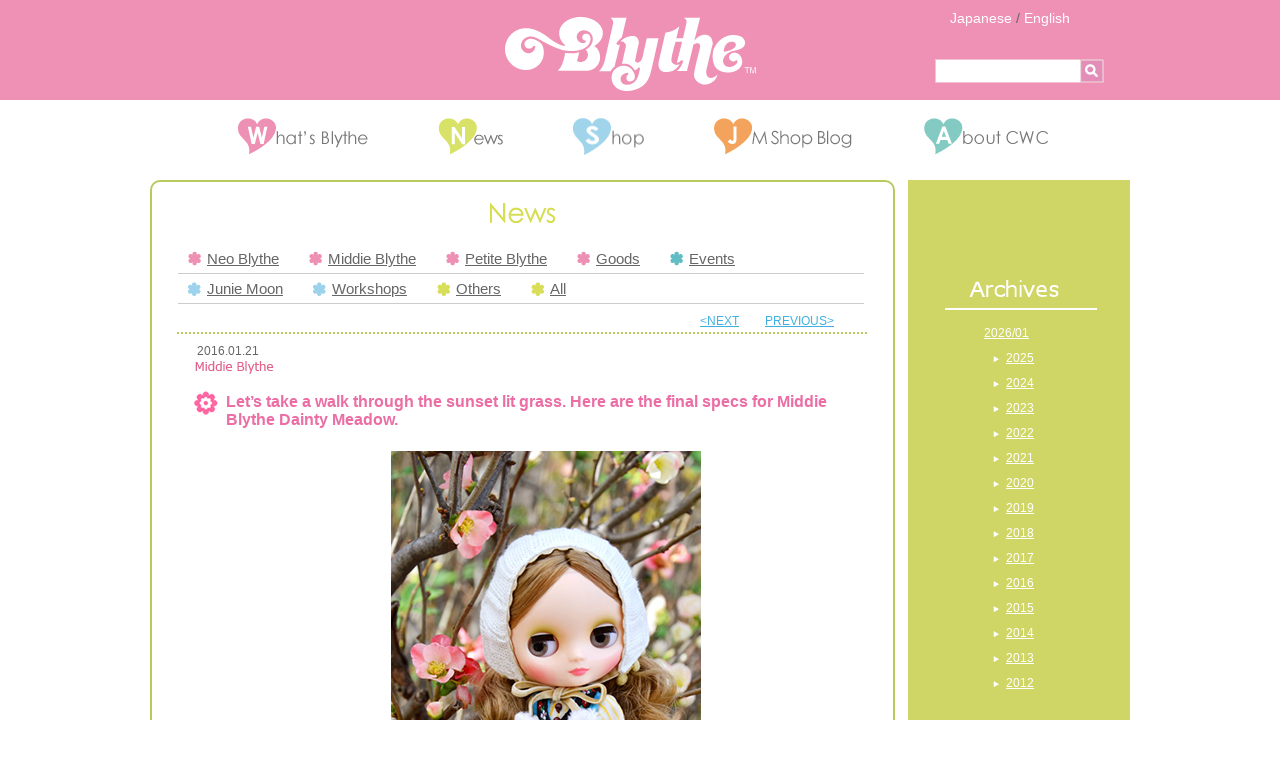

--- FILE ---
content_type: text/html; charset=UTF-8
request_url: https://www.blythedoll.com/en/news/20160121_daintymeadow/
body_size: 59362
content:
<!DOCTYPE html PUBLIC "-//W3C//DTD XHTML 1.0 Transitional//EN" "http://www.w3.org/TR/xhtml1/DTD/xhtml1-transitional.dtd">
<html xmlns="http://www.w3.org/1999/xhtml">
<head>
<meta http-equiv="Content-Type" content="text/html; charset=UTF-8" />
<meta name="viewport" content="width=device-width, initial-scale=1.0" />
<title>ブライス公式サイト | blythedoll.com</title>
<link rel="shortcut icon" href="https://www.blythedoll.com/wp-content/themes/blythe/favicon.ico" type="image/vnd.microsoft.icon" />
<link rel="icon" href="https://www.blythedoll.com/wp-content/themes/blythe/favicon.ico" type="image/vnd.microsoft.icon" />
<script type="text/javascript" src="https://www.blythedoll.com/wp-content/themes/blythe/js/jquery-1.7.2.min.js"></script>
<script type="text/javascript" src="https://www.blythedoll.com/wp-content/themes/blythe/js/common.js"></script>
<meta name='robots' content='max-image-preview:large' />
<script type="text/javascript">
window._wpemojiSettings = {"baseUrl":"https:\/\/s.w.org\/images\/core\/emoji\/14.0.0\/72x72\/","ext":".png","svgUrl":"https:\/\/s.w.org\/images\/core\/emoji\/14.0.0\/svg\/","svgExt":".svg","source":{"concatemoji":"https:\/\/www.blythedoll.com\/MSblythemaster\/wp-includes\/js\/wp-emoji-release.min.js?ver=6.3.2"}};
/*! This file is auto-generated */
!function(i,n){var o,s,e;function c(e){try{var t={supportTests:e,timestamp:(new Date).valueOf()};sessionStorage.setItem(o,JSON.stringify(t))}catch(e){}}function p(e,t,n){e.clearRect(0,0,e.canvas.width,e.canvas.height),e.fillText(t,0,0);var t=new Uint32Array(e.getImageData(0,0,e.canvas.width,e.canvas.height).data),r=(e.clearRect(0,0,e.canvas.width,e.canvas.height),e.fillText(n,0,0),new Uint32Array(e.getImageData(0,0,e.canvas.width,e.canvas.height).data));return t.every(function(e,t){return e===r[t]})}function u(e,t,n){switch(t){case"flag":return n(e,"\ud83c\udff3\ufe0f\u200d\u26a7\ufe0f","\ud83c\udff3\ufe0f\u200b\u26a7\ufe0f")?!1:!n(e,"\ud83c\uddfa\ud83c\uddf3","\ud83c\uddfa\u200b\ud83c\uddf3")&&!n(e,"\ud83c\udff4\udb40\udc67\udb40\udc62\udb40\udc65\udb40\udc6e\udb40\udc67\udb40\udc7f","\ud83c\udff4\u200b\udb40\udc67\u200b\udb40\udc62\u200b\udb40\udc65\u200b\udb40\udc6e\u200b\udb40\udc67\u200b\udb40\udc7f");case"emoji":return!n(e,"\ud83e\udef1\ud83c\udffb\u200d\ud83e\udef2\ud83c\udfff","\ud83e\udef1\ud83c\udffb\u200b\ud83e\udef2\ud83c\udfff")}return!1}function f(e,t,n){var r="undefined"!=typeof WorkerGlobalScope&&self instanceof WorkerGlobalScope?new OffscreenCanvas(300,150):i.createElement("canvas"),a=r.getContext("2d",{willReadFrequently:!0}),o=(a.textBaseline="top",a.font="600 32px Arial",{});return e.forEach(function(e){o[e]=t(a,e,n)}),o}function t(e){var t=i.createElement("script");t.src=e,t.defer=!0,i.head.appendChild(t)}"undefined"!=typeof Promise&&(o="wpEmojiSettingsSupports",s=["flag","emoji"],n.supports={everything:!0,everythingExceptFlag:!0},e=new Promise(function(e){i.addEventListener("DOMContentLoaded",e,{once:!0})}),new Promise(function(t){var n=function(){try{var e=JSON.parse(sessionStorage.getItem(o));if("object"==typeof e&&"number"==typeof e.timestamp&&(new Date).valueOf()<e.timestamp+604800&&"object"==typeof e.supportTests)return e.supportTests}catch(e){}return null}();if(!n){if("undefined"!=typeof Worker&&"undefined"!=typeof OffscreenCanvas&&"undefined"!=typeof URL&&URL.createObjectURL&&"undefined"!=typeof Blob)try{var e="postMessage("+f.toString()+"("+[JSON.stringify(s),u.toString(),p.toString()].join(",")+"));",r=new Blob([e],{type:"text/javascript"}),a=new Worker(URL.createObjectURL(r),{name:"wpTestEmojiSupports"});return void(a.onmessage=function(e){c(n=e.data),a.terminate(),t(n)})}catch(e){}c(n=f(s,u,p))}t(n)}).then(function(e){for(var t in e)n.supports[t]=e[t],n.supports.everything=n.supports.everything&&n.supports[t],"flag"!==t&&(n.supports.everythingExceptFlag=n.supports.everythingExceptFlag&&n.supports[t]);n.supports.everythingExceptFlag=n.supports.everythingExceptFlag&&!n.supports.flag,n.DOMReady=!1,n.readyCallback=function(){n.DOMReady=!0}}).then(function(){return e}).then(function(){var e;n.supports.everything||(n.readyCallback(),(e=n.source||{}).concatemoji?t(e.concatemoji):e.wpemoji&&e.twemoji&&(t(e.twemoji),t(e.wpemoji)))}))}((window,document),window._wpemojiSettings);
</script>
<style type="text/css">
img.wp-smiley,
img.emoji {
	display: inline !important;
	border: none !important;
	box-shadow: none !important;
	height: 1em !important;
	width: 1em !important;
	margin: 0 0.07em !important;
	vertical-align: -0.1em !important;
	background: none !important;
	padding: 0 !important;
}
</style>
	<link rel='stylesheet' id='wp-block-library-css' href='https://www.blythedoll.com/MSblythemaster/wp-includes/css/dist/block-library/style.min.css?ver=6.3.2' type='text/css' media='all' />
<style id='classic-theme-styles-inline-css' type='text/css'>
/*! This file is auto-generated */
.wp-block-button__link{color:#fff;background-color:#32373c;border-radius:9999px;box-shadow:none;text-decoration:none;padding:calc(.667em + 2px) calc(1.333em + 2px);font-size:1.125em}.wp-block-file__button{background:#32373c;color:#fff;text-decoration:none}
</style>
<style id='global-styles-inline-css' type='text/css'>
body{--wp--preset--color--black: #000000;--wp--preset--color--cyan-bluish-gray: #abb8c3;--wp--preset--color--white: #ffffff;--wp--preset--color--pale-pink: #f78da7;--wp--preset--color--vivid-red: #cf2e2e;--wp--preset--color--luminous-vivid-orange: #ff6900;--wp--preset--color--luminous-vivid-amber: #fcb900;--wp--preset--color--light-green-cyan: #7bdcb5;--wp--preset--color--vivid-green-cyan: #00d084;--wp--preset--color--pale-cyan-blue: #8ed1fc;--wp--preset--color--vivid-cyan-blue: #0693e3;--wp--preset--color--vivid-purple: #9b51e0;--wp--preset--gradient--vivid-cyan-blue-to-vivid-purple: linear-gradient(135deg,rgba(6,147,227,1) 0%,rgb(155,81,224) 100%);--wp--preset--gradient--light-green-cyan-to-vivid-green-cyan: linear-gradient(135deg,rgb(122,220,180) 0%,rgb(0,208,130) 100%);--wp--preset--gradient--luminous-vivid-amber-to-luminous-vivid-orange: linear-gradient(135deg,rgba(252,185,0,1) 0%,rgba(255,105,0,1) 100%);--wp--preset--gradient--luminous-vivid-orange-to-vivid-red: linear-gradient(135deg,rgba(255,105,0,1) 0%,rgb(207,46,46) 100%);--wp--preset--gradient--very-light-gray-to-cyan-bluish-gray: linear-gradient(135deg,rgb(238,238,238) 0%,rgb(169,184,195) 100%);--wp--preset--gradient--cool-to-warm-spectrum: linear-gradient(135deg,rgb(74,234,220) 0%,rgb(151,120,209) 20%,rgb(207,42,186) 40%,rgb(238,44,130) 60%,rgb(251,105,98) 80%,rgb(254,248,76) 100%);--wp--preset--gradient--blush-light-purple: linear-gradient(135deg,rgb(255,206,236) 0%,rgb(152,150,240) 100%);--wp--preset--gradient--blush-bordeaux: linear-gradient(135deg,rgb(254,205,165) 0%,rgb(254,45,45) 50%,rgb(107,0,62) 100%);--wp--preset--gradient--luminous-dusk: linear-gradient(135deg,rgb(255,203,112) 0%,rgb(199,81,192) 50%,rgb(65,88,208) 100%);--wp--preset--gradient--pale-ocean: linear-gradient(135deg,rgb(255,245,203) 0%,rgb(182,227,212) 50%,rgb(51,167,181) 100%);--wp--preset--gradient--electric-grass: linear-gradient(135deg,rgb(202,248,128) 0%,rgb(113,206,126) 100%);--wp--preset--gradient--midnight: linear-gradient(135deg,rgb(2,3,129) 0%,rgb(40,116,252) 100%);--wp--preset--font-size--small: 13px;--wp--preset--font-size--medium: 20px;--wp--preset--font-size--large: 36px;--wp--preset--font-size--x-large: 42px;--wp--preset--spacing--20: 0.44rem;--wp--preset--spacing--30: 0.67rem;--wp--preset--spacing--40: 1rem;--wp--preset--spacing--50: 1.5rem;--wp--preset--spacing--60: 2.25rem;--wp--preset--spacing--70: 3.38rem;--wp--preset--spacing--80: 5.06rem;--wp--preset--shadow--natural: 6px 6px 9px rgba(0, 0, 0, 0.2);--wp--preset--shadow--deep: 12px 12px 50px rgba(0, 0, 0, 0.4);--wp--preset--shadow--sharp: 6px 6px 0px rgba(0, 0, 0, 0.2);--wp--preset--shadow--outlined: 6px 6px 0px -3px rgba(255, 255, 255, 1), 6px 6px rgba(0, 0, 0, 1);--wp--preset--shadow--crisp: 6px 6px 0px rgba(0, 0, 0, 1);}:where(.is-layout-flex){gap: 0.5em;}:where(.is-layout-grid){gap: 0.5em;}body .is-layout-flow > .alignleft{float: left;margin-inline-start: 0;margin-inline-end: 2em;}body .is-layout-flow > .alignright{float: right;margin-inline-start: 2em;margin-inline-end: 0;}body .is-layout-flow > .aligncenter{margin-left: auto !important;margin-right: auto !important;}body .is-layout-constrained > .alignleft{float: left;margin-inline-start: 0;margin-inline-end: 2em;}body .is-layout-constrained > .alignright{float: right;margin-inline-start: 2em;margin-inline-end: 0;}body .is-layout-constrained > .aligncenter{margin-left: auto !important;margin-right: auto !important;}body .is-layout-constrained > :where(:not(.alignleft):not(.alignright):not(.alignfull)){max-width: var(--wp--style--global--content-size);margin-left: auto !important;margin-right: auto !important;}body .is-layout-constrained > .alignwide{max-width: var(--wp--style--global--wide-size);}body .is-layout-flex{display: flex;}body .is-layout-flex{flex-wrap: wrap;align-items: center;}body .is-layout-flex > *{margin: 0;}body .is-layout-grid{display: grid;}body .is-layout-grid > *{margin: 0;}:where(.wp-block-columns.is-layout-flex){gap: 2em;}:where(.wp-block-columns.is-layout-grid){gap: 2em;}:where(.wp-block-post-template.is-layout-flex){gap: 1.25em;}:where(.wp-block-post-template.is-layout-grid){gap: 1.25em;}.has-black-color{color: var(--wp--preset--color--black) !important;}.has-cyan-bluish-gray-color{color: var(--wp--preset--color--cyan-bluish-gray) !important;}.has-white-color{color: var(--wp--preset--color--white) !important;}.has-pale-pink-color{color: var(--wp--preset--color--pale-pink) !important;}.has-vivid-red-color{color: var(--wp--preset--color--vivid-red) !important;}.has-luminous-vivid-orange-color{color: var(--wp--preset--color--luminous-vivid-orange) !important;}.has-luminous-vivid-amber-color{color: var(--wp--preset--color--luminous-vivid-amber) !important;}.has-light-green-cyan-color{color: var(--wp--preset--color--light-green-cyan) !important;}.has-vivid-green-cyan-color{color: var(--wp--preset--color--vivid-green-cyan) !important;}.has-pale-cyan-blue-color{color: var(--wp--preset--color--pale-cyan-blue) !important;}.has-vivid-cyan-blue-color{color: var(--wp--preset--color--vivid-cyan-blue) !important;}.has-vivid-purple-color{color: var(--wp--preset--color--vivid-purple) !important;}.has-black-background-color{background-color: var(--wp--preset--color--black) !important;}.has-cyan-bluish-gray-background-color{background-color: var(--wp--preset--color--cyan-bluish-gray) !important;}.has-white-background-color{background-color: var(--wp--preset--color--white) !important;}.has-pale-pink-background-color{background-color: var(--wp--preset--color--pale-pink) !important;}.has-vivid-red-background-color{background-color: var(--wp--preset--color--vivid-red) !important;}.has-luminous-vivid-orange-background-color{background-color: var(--wp--preset--color--luminous-vivid-orange) !important;}.has-luminous-vivid-amber-background-color{background-color: var(--wp--preset--color--luminous-vivid-amber) !important;}.has-light-green-cyan-background-color{background-color: var(--wp--preset--color--light-green-cyan) !important;}.has-vivid-green-cyan-background-color{background-color: var(--wp--preset--color--vivid-green-cyan) !important;}.has-pale-cyan-blue-background-color{background-color: var(--wp--preset--color--pale-cyan-blue) !important;}.has-vivid-cyan-blue-background-color{background-color: var(--wp--preset--color--vivid-cyan-blue) !important;}.has-vivid-purple-background-color{background-color: var(--wp--preset--color--vivid-purple) !important;}.has-black-border-color{border-color: var(--wp--preset--color--black) !important;}.has-cyan-bluish-gray-border-color{border-color: var(--wp--preset--color--cyan-bluish-gray) !important;}.has-white-border-color{border-color: var(--wp--preset--color--white) !important;}.has-pale-pink-border-color{border-color: var(--wp--preset--color--pale-pink) !important;}.has-vivid-red-border-color{border-color: var(--wp--preset--color--vivid-red) !important;}.has-luminous-vivid-orange-border-color{border-color: var(--wp--preset--color--luminous-vivid-orange) !important;}.has-luminous-vivid-amber-border-color{border-color: var(--wp--preset--color--luminous-vivid-amber) !important;}.has-light-green-cyan-border-color{border-color: var(--wp--preset--color--light-green-cyan) !important;}.has-vivid-green-cyan-border-color{border-color: var(--wp--preset--color--vivid-green-cyan) !important;}.has-pale-cyan-blue-border-color{border-color: var(--wp--preset--color--pale-cyan-blue) !important;}.has-vivid-cyan-blue-border-color{border-color: var(--wp--preset--color--vivid-cyan-blue) !important;}.has-vivid-purple-border-color{border-color: var(--wp--preset--color--vivid-purple) !important;}.has-vivid-cyan-blue-to-vivid-purple-gradient-background{background: var(--wp--preset--gradient--vivid-cyan-blue-to-vivid-purple) !important;}.has-light-green-cyan-to-vivid-green-cyan-gradient-background{background: var(--wp--preset--gradient--light-green-cyan-to-vivid-green-cyan) !important;}.has-luminous-vivid-amber-to-luminous-vivid-orange-gradient-background{background: var(--wp--preset--gradient--luminous-vivid-amber-to-luminous-vivid-orange) !important;}.has-luminous-vivid-orange-to-vivid-red-gradient-background{background: var(--wp--preset--gradient--luminous-vivid-orange-to-vivid-red) !important;}.has-very-light-gray-to-cyan-bluish-gray-gradient-background{background: var(--wp--preset--gradient--very-light-gray-to-cyan-bluish-gray) !important;}.has-cool-to-warm-spectrum-gradient-background{background: var(--wp--preset--gradient--cool-to-warm-spectrum) !important;}.has-blush-light-purple-gradient-background{background: var(--wp--preset--gradient--blush-light-purple) !important;}.has-blush-bordeaux-gradient-background{background: var(--wp--preset--gradient--blush-bordeaux) !important;}.has-luminous-dusk-gradient-background{background: var(--wp--preset--gradient--luminous-dusk) !important;}.has-pale-ocean-gradient-background{background: var(--wp--preset--gradient--pale-ocean) !important;}.has-electric-grass-gradient-background{background: var(--wp--preset--gradient--electric-grass) !important;}.has-midnight-gradient-background{background: var(--wp--preset--gradient--midnight) !important;}.has-small-font-size{font-size: var(--wp--preset--font-size--small) !important;}.has-medium-font-size{font-size: var(--wp--preset--font-size--medium) !important;}.has-large-font-size{font-size: var(--wp--preset--font-size--large) !important;}.has-x-large-font-size{font-size: var(--wp--preset--font-size--x-large) !important;}
.wp-block-navigation a:where(:not(.wp-element-button)){color: inherit;}
:where(.wp-block-post-template.is-layout-flex){gap: 1.25em;}:where(.wp-block-post-template.is-layout-grid){gap: 1.25em;}
:where(.wp-block-columns.is-layout-flex){gap: 2em;}:where(.wp-block-columns.is-layout-grid){gap: 2em;}
.wp-block-pullquote{font-size: 1.5em;line-height: 1.6;}
</style>
<link rel='stylesheet' id='main-style-css' href='https://www.blythedoll.com/wp-content/themes/blythe/style.css?ver=1.1' type='text/css' media='all' />
<link rel='stylesheet' id='sp-style-css' href='https://www.blythedoll.com/wp-content/themes/blythe/sp.css?ver=1.1' type='text/css' media='all' />
<link rel="https://api.w.org/" href="https://www.blythedoll.com/en/wp-json/" /><link rel="alternate" type="application/json" href="https://www.blythedoll.com/en/wp-json/wp/v2/posts/10563" /><link rel="canonical" href="https://www.blythedoll.com/en/news/20160121_daintymeadow/" />
<link rel="alternate" type="application/json+oembed" href="https://www.blythedoll.com/en/wp-json/oembed/1.0/embed?url=https%3A%2F%2Fwww.blythedoll.com%2Fen%2Fnews%2F20160121_daintymeadow%2F" />
<link rel="alternate" type="text/xml+oembed" href="https://www.blythedoll.com/en/wp-json/oembed/1.0/embed?url=https%3A%2F%2Fwww.blythedoll.com%2Fen%2Fnews%2F20160121_daintymeadow%2F&#038;format=xml" />
<style>
.qtranxs_flag_ja {background-image: url(https://www.blythedoll.com/wp-content/plugins/qtranslate-xt-3.15.2/flags/jp.png); background-repeat: no-repeat;}
.qtranxs_flag_en {background-image: url(https://www.blythedoll.com/wp-content/plugins/qtranslate-xt-3.15.2/flags/gb.png); background-repeat: no-repeat;}
</style>
<link hreflang="ja" href="https://www.blythedoll.com/ja/news/20160121_daintymeadow/" rel="alternate" />
<link hreflang="en" href="https://www.blythedoll.com/en/news/20160121_daintymeadow/" rel="alternate" />
<link hreflang="x-default" href="https://www.blythedoll.com/news/20160121_daintymeadow/" rel="alternate" />
<meta name="generator" content="qTranslate-XT 3.15.2" />

<script type="text/javascript">

  var _gaq = _gaq || [];
  _gaq.push(['_setAccount', 'UA-10392804-8']);
  _gaq.push(['_trackPageview']);

  (function() {
    var ga = document.createElement('script'); ga.type = 'text/javascript'; ga.async = true;
    ga.src = ('https:' == document.location.protocol ? 'https://ssl' : 'http://www') + '.google-analytics.com/ga.js';
    var s = document.getElementsByTagName('script')[0]; s.parentNode.insertBefore(ga, s);
  })();

</script>

</head>
<body class="post-template-default single single-post postid-10563 single-format-standard">
	<div id="page">
		<input type="checkbox" id="menu-btn-check" class="hide">
		<div id="header">
			<div class="header_top_wrapper">
				<div class="header_top">
					<h1><a href="https://www.blythedoll.com/en/" class="title">Blythe</a></h1>
					<div class="lang_switch pc_only">
						<a href="https://www.blythedoll.com/ja/news/20160121_daintymeadow/">Japanese</a> / <a href="https://www.blythedoll.com/en/news/20160121_daintymeadow/">English</a>
					</div>
					<div class="lang_switch sp_only">
													<a href="https://www.blythedoll.com/ja/news/20160121_daintymeadow/">Japanese</a>
											</div>
					<input type="checkbox" id="search_button_check" class="hide">
					<label for="search_button_check" class="search_button sp_only"></label>
					<form class="searchbox" method="get" action="https://www.blythedoll.com/en/">
						<label for="search_button_check" class="close_button sp_only"><span></span></label>
						<input type="text" value="" name="s"/>
						<button type="submit">&nbsp;</button>
					</form>
					<div class="hamburger-menu sp_only">
						<label for="menu-btn-check" class="menu-btn"><span></span></label>
					</div>
				</div>
			</div>
			<ul class="nav">
				<li class="menu1">
					<a href="https://www.blythedoll.com/en/whats/"><img src="https://www.blythedoll.com/wp-content/themes/blythe/images/common/menu1.gif" width="130" height="37" alt="What's Blythe" class="hover_img"/></a>
					<a class="sp_only mainmenu" href="#">What's Blythe</a>
					<div class="submenu">
						<div class="submenu_top"></div>
						<ul class="submenu_middle pc_only">
							<li><a href="https://www.blythedoll.com/en/whats/#whats">What's Blythe</a></li>
							<li><a href="https://www.blythedoll.com/en/whats/#history">History</a></li>
							<li><a href="https://www.blythedoll.com/en/whats/#junko">Junko Wong</a></li>
							<li><a href="https://www.blythedoll.com/en/whats/#license">Licensing</a></li>
						</ul>
						<ul class="submenu_middle sp_only">
							<li><a href="https://www.blythedoll.com/en/whats/">What's Blythe</a></li>
							<li><a href="https://www.blythedoll.com/en/whats/#whats_sp">What's Blythe</a></li>
							<li><a href="https://www.blythedoll.com/en/whats/#history_sp">History</a></li>
							<li><a href="https://www.blythedoll.com/en/whats/#junko_sp">Junko Wong</a></li>
							<li><a href="https://www.blythedoll.com/en/whats/#license_sp">Licensing</a></li>
						</ul>
						<div class="submenu_bottom"></div>
					</div>
				</li>
				<li class="menu2">
					<a href="https://www.blythedoll.com/en/news/"><img src="https://www.blythedoll.com/wp-content/themes/blythe/images/common/menu2.gif" width="65" height="37" alt="News" class="hover_img"/></a>
					<a class="sp_only mainmenu" href="#">News</a>
					<div class="submenu">
						<div class="submenu_top"></div>
						<ul class="submenu_middle">
							<li class="sp_only"><a href="https://www.blythedoll.com/en/news/">News</a></li>
							<li><a href="https://www.blythedoll.com/en/news/?cat=neo">Neo Blythe</a></li>
							<li><a href="https://www.blythedoll.com/en/news/?cat=middie">Middie Blythe</a></li>
							<li><a href="https://www.blythedoll.com/en/news/?cat=petite">Petite Blythe</a></li>
							<li><a href="https://www.blythedoll.com/en/news/?cat=goods">Goods</a></li>
							<li><a href="https://www.blythedoll.com/en/news/?cat=event">Events</a></li>
							<li><a href="https://www.blythedoll.com/en/news/?cat=shop_event">Junie Moon</a></li>
							<li><a href="https://www.blythedoll.com/en/news/?cat=workshop">Workshops</a></li>
							<li><a href="https://www.blythedoll.com/en/news/?cat=others">Others</a></li>
							<li><a href="https://www.blythedoll.com/en/news/">All</a></li>
						</ul>
						<div class="submenu_bottom"></div>
					</div>
				</li>
				<li class="menu3">
					<a href="https://www.blythedoll.com/en/shop/"><img src="https://www.blythedoll.com/wp-content/themes/blythe/images/common/menu3.gif" width="71" height="37" alt="Shop" class="hover_img"/></a>
					<a class="sp_only mainmenu" href="#">Shop</a>
					<div class="submenu">
						<div class="submenu_top"></div>
						<ul class="submenu_middle pc_only">
							<li><a href="https://www.blythedoll.com/en/shop/#cwc_group_shop">Junie Moon</a></li>
							<li><a href="https://www.blythedoll.com/en/shop/#online_shop">Junie Moon Online Shopping</a></li>
                            <li><a href="https://www.blythedoll.com/en/shop/#top_shop">Official Blythe Shops</a></li>
						</ul>
						<ul class="submenu_middle sp_only">
							<li><a href="https://www.blythedoll.com/en/shop/">Shop</a></li>
							<li><a href="https://www.blythedoll.com/en/shop/#cwc_group_shop_sp">Junie Moon</a></li>
							<li><a href="https://www.blythedoll.com/en/shop/#online_shop_sp">Junie Moon Online Shopping</a></li>
							<li><a href="https://www.blythedoll.com/en/shop/#top_shop_sp">Official Blythe Shops</a></li>
						</ul>
						<div class="submenu_bottom"></div>
					</div>
				</li>
				<li class="menu4">
					<a href="#"><img src="https://www.blythedoll.com/wp-content/themes/blythe/images/common/menu4.gif" width="140" height="37" alt="Shop" class="hover_img"/></a>
					<a class="sp_only mainmenu" href="#">JM Shop Blog</a>
					<div class="submenu">
						<div class="submenu_top"></div>
						<ul class="submenu_middle">
							<li><a href="http://www.juniemoon.jp/" target="_blank" >(日本語) 東京・代官山店(Japanese only)</a></li>
							<li><a href="http://osaka.juniemoon-shop.com" target="_blank" >(日本語) 大阪・堀江店(Japanese only)</a></li>
                            <li><a href="http://harajuku.juniemoon-shop.com" target="_blank" >(日本語) 東京・原宿店(Japanese only)</a></li>
						</ul>
						<div class="submenu_bottom"></div>
					</div>
				</li>
				<li class="menu6">
					<a href="https://www.blythedoll.com/en/cwc/"><img src="https://www.blythedoll.com/wp-content/themes/blythe/images/common/menu6.gif" width="124" height="37" alt="About CWC" class="hover_img"/></a>
					<a class="sp_only mainmenu" href="#">About CWC</a>
					<div class="submenu">
						<div class="submenu_top"></div>
						<ul class="submenu_middle pc_only">
							<li><a href="https://www.blythedoll.com/en/cwc/#brief">Company Information</a></li>
							<li><a href="https://www.blythedoll.com/en/cwc/#license">Licensing</a></li>
							<li><a href="https://www.blythedoll.com/en/cwc/#business">Wholesale</a></li>
						</ul>
						<ul class="submenu_middle sp_only">
							<li><a href="https://www.blythedoll.com/en/cwc/">About CWC</a></li>
							<li><a href="https://www.blythedoll.com/en/cwc/#brief_sp">Company Information</a></li>
							<li><a href="https://www.blythedoll.com/en/cwc/#license_sp">Licensing</a></li>
							<li><a href="https://www.blythedoll.com/en/cwc/#business_sp">Wholesale</a></li>
						</ul>
						<div class="submenu_bottom"></div>
					</div>
				</li>
			</ul>
		</div>
		<!-- /header -->
<div id="contents">
											<div id="main">
		<a name="page_top"></a>
		<div id="news">
			<div class="title"><img src="https://www.blythedoll.com/wp-content/themes/blythe/images/news/title.gif" width="65" height="20" alt=""/></div>
			<div class="news_menu">
				<input type="checkbox" id="news_menu_check" class="hide">
				<label for="news_menu_check" class="news_menu_label sp_only">News Category</label>
				<label for="news_menu_check" class="close_button sp_only"><span></span></label>
				<div class="menu">
	<ul>
		<li><a href="https://www.blythedoll.com/en/news/?cat=neo"><img class="hover_img" src="https://www.blythedoll.com/wp-content/themes/blythe/images/news/icon_menu1.gif" alt="" width="13" height="15" />Neo Blythe</a></li>
		<li><a href="https://www.blythedoll.com/en/news/?cat=middie"><img class="hover_img" src="https://www.blythedoll.com/wp-content/themes/blythe/images/news/icon_menu1.gif" alt="" width="13" height="15" />Middie Blythe</a></li>
		<li><a href="https://www.blythedoll.com/en/news/?cat=petite"><img class="hover_img" src="https://www.blythedoll.com/wp-content/themes/blythe/images/news/icon_menu1.gif" alt="" width="13" height="15" />Petite Blythe</a></li>
		<li><a href="https://www.blythedoll.com/en/news/?cat=goods"><img class="hover_img" src="https://www.blythedoll.com/wp-content/themes/blythe/images/news/icon_menu1.gif" alt="" width="13" height="15" />Goods</a></li>
		<li><a href="https://www.blythedoll.com/en/news/?cat=event"><img class="hover_img" src="https://www.blythedoll.com/wp-content/themes/blythe/images/news/icon_menu2.gif" alt="" width="13" height="15" />Events</a></li>
	</ul>
	<ul>
		<li><a href="https://www.blythedoll.com/en/news/?cat=shop_event"><img class="hover_img" src="https://www.blythedoll.com/wp-content/themes/blythe/images/news/icon_menu3.gif" alt="" width="13" height="14" />Junie Moon</a></li>
		<li><a href="https://www.blythedoll.com/en/news/?cat=workshop"><img class="hover_img" src="https://www.blythedoll.com/wp-content/themes/blythe/images/news/icon_menu3.gif" alt="" width="13" height="14" />Workshops</a></li>
		<li><a href="https://www.blythedoll.com/en/news/?cat=others"><img class="hover_img" src="https://www.blythedoll.com/wp-content/themes/blythe/images/news/icon_menu5.gif" alt="" width="13" height="14" />Others</a></li>
		<li><a href="https://www.blythedoll.com/en/news/"><img class="hover_img" src="https://www.blythedoll.com/wp-content/themes/blythe/images/news/icon_menu5.gif" alt="" width="13" height="14" />All</a></li>
	</ul>
	<br class="clear" />
</div>
			</div>
									<div class="pager">
				<span class="prev">
											<a href="https://www.blythedoll.com/en/news/20160127_jmdw_hug-able/">&lt;NEXT</a>
									</span>
				<span class="next">
											<a href="https://www.blythedoll.com/en/news/20160118_sherrybabbette/">PREVIOUS&gt;</a>
									</span>
			</div>
			<div class="news_detail">
				<div class="date">2016.01.21</div>
				<ul class="genre">
																																		<li><img src="https://www.blythedoll.com/wp-content/themes/blythe/images_en/news/genre2.gif" alt="" /></li>
																																																																																													<br class="clear" />
				</ul>
				
				<div class="detail_title">Let&#8217;s take a walk through the sunset lit grass. Here are the final specs for Middie Blythe Dainty Meadow.</div>
				<div class="contents">
																												<img width="630" height="896" src="https://www.blythedoll.com/wp-content/uploads/2016/01/20160121_daintymeadow_01.jpg" class="aligncenter" alt="" decoding="async" loading="lazy" srcset="https://www.blythedoll.com/wp-content/uploads/2016/01/20160121_daintymeadow_01.jpg 630w, https://www.blythedoll.com/wp-content/uploads/2016/01/20160121_daintymeadow_01-211x300.jpg 211w" sizes="(max-width: 630px) 100vw, 630px" />										<p><span style="color: #808000;">Orange, pink, and purple; the sun slowly dyes the sky into a beautiful gradient of warmth, making it the perfect time to walk out into the chilly air with your favorite babushka.</span><br class="" /><br class="" />Dainty Meadow loves her traditional clothes, it's rustic warmth is perfect for her.<br class="" />Her dress top is striped with a light brown color, and her grass colored skirt is sprinkled with small flowers, creating a fluffy silhouette.<br class="" />Her vest is a clean, light blue decorated by tylorean tape and a fur accent. <br class="" />The babushka is cable knit with a white yarn, with a pompom on top.<br class="" />She wears a pair of yellow socks and black flat shoes to complete the look.<br class="" />Her partner Neo Blythe Winterish Allure compliments her outfit very well, making anyone looking at them a cozy feeling!</p>
<div class=""><br class="" />Her face color is fair (natural), and her eyes are light gray.<br class="" />Her ash blonde hair is center parted, and permed wavy.<br class="" />Her make up consists of olive green eyeshadow, and pink cheeks and lips.</div>					<br class="clear" />
				</div>
				<div class="contents">
																												<img width="630" height="1514" src="https://www.blythedoll.com/wp-content/uploads/2016/01/20160121_daintymeadow_02.jpg" class="alignright" alt="" decoding="async" loading="lazy" srcset="https://www.blythedoll.com/wp-content/uploads/2016/01/20160121_daintymeadow_02.jpg 630w, https://www.blythedoll.com/wp-content/uploads/2016/01/20160121_daintymeadow_02-125x300.jpg 125w, https://www.blythedoll.com/wp-content/uploads/2016/01/20160121_daintymeadow_02-426x1024.jpg 426w" sizes="(max-width: 630px) 100vw, 630px" />										<p>Face type: Middie Blythe<br class="" />Skin type: Fair (natural)<br class="" />Make up: Eyeshadow: Olive green/ Lips and Cheeks: pink<br class="" />Eye color: Light gray<br class="" />Hair color: Ash blonde<br class="" />Eye lashes: Default<br class="" />Manicure: n/a<br class="" />Earrings: n/a<br class="" />Set includes: Doll, dress, vest, babushka, socks, shoes, shorts, stand<br class="" /><br class="" /><span style="color: #800000;">Release date: Feb. 19th 2016 (Fri)</span><br class="" /><span style="color: #800000;">Price: ¥13,400 (without tax)</span></p>
<div class=""><br class="" />*Details in this product are subject to change.<br class="" />*Her hair has been brushed and styled in the photo.</div>					<br class="clear" />
				</div>
			</div>
			<div class="go_top">
				<a href="#page_top">PAGE TOP</a>
			</div>
			<div class="pager">
				<span class="prev">
											<a href="https://www.blythedoll.com/en/news/20160127_jmdw_hug-able/">&lt;NEXT</a>
									</span>
				<span class="next">
											<a href="https://www.blythedoll.com/en/news/20160118_sherrybabbette/">PREVIOUS&gt;</a>
									</span>
			</div>
		</div>
	</div>
		<div id="side">
							<div class="banner_area">
				<!--
                <div class="banner"><a href="#"><img src="https://www.blythedoll.com/wp-content/themes/blythe/images/common/ayanaminanner.jpg" width="160" height="45" alt=""/></a></div>
                <div class="banner"><a href="#"><img src="https://www.blythedoll.com/wp-content/themes/blythe/images/common/banner2.jpg" width="160" height="65" alt=""/></a></div>
				<div class="banner"><a href="#"><img src="https://www.blythedoll.com/wp-content/themes/blythe/images/common/banner3.jpg" width="160" height="45" alt=""/></a></div>
                -->
			</div>
				<div class="archives">
			<div class="archives_title"><img src="https://www.blythedoll.com/wp-content/themes/blythe/images/common/title_side1.gif" width="90" height="17" alt="Archives"/></div>
												<ul class="months">
																													<li><a href="https://www.blythedoll.com/en/news/?y=2026&m=1">2026/01</a></li>
												</ul>
																																			<ul class="years">
																														<li>
							<a href="javascript:void(0)">2025</a>
							<ul class="year_months">
																																													<li><a href="https://www.blythedoll.com/en/news/?y=2025&m=12">12</a></li>
																																																						<li><a href="https://www.blythedoll.com/en/news/?y=2025&m=11">11</a></li>
																																																						<li><a href="https://www.blythedoll.com/en/news/?y=2025&m=10">10</a></li>
																																																						<li><a href="https://www.blythedoll.com/en/news/?y=2025&m=9">09</a></li>
																																																						<li><a href="https://www.blythedoll.com/en/news/?y=2025&m=8">08</a></li>
																																																						<li><a href="https://www.blythedoll.com/en/news/?y=2025&m=7">07</a></li>
																																																						<li><a href="https://www.blythedoll.com/en/news/?y=2025&m=6">06</a></li>
																																																						<li><a href="https://www.blythedoll.com/en/news/?y=2025&m=5">05</a></li>
																																																						<li><a href="https://www.blythedoll.com/en/news/?y=2025&m=4">04</a></li>
																																																						<li><a href="https://www.blythedoll.com/en/news/?y=2025&m=3">03</a></li>
																																																						<li><a href="https://www.blythedoll.com/en/news/?y=2025&m=2">02</a></li>
																																																						<li><a href="https://www.blythedoll.com/en/news/?y=2025&m=1">01</a></li>
																								</ul>
						</li>
																																			<li>
							<a href="javascript:void(0)">2024</a>
							<ul class="year_months">
																																													<li><a href="https://www.blythedoll.com/en/news/?y=2024&m=12">12</a></li>
																																																						<li><a href="https://www.blythedoll.com/en/news/?y=2024&m=11">11</a></li>
																																																						<li><a href="https://www.blythedoll.com/en/news/?y=2024&m=10">10</a></li>
																																																						<li><a href="https://www.blythedoll.com/en/news/?y=2024&m=9">09</a></li>
																																																						<li><a href="https://www.blythedoll.com/en/news/?y=2024&m=8">08</a></li>
																																																						<li><a href="https://www.blythedoll.com/en/news/?y=2024&m=7">07</a></li>
																																																						<li><a href="https://www.blythedoll.com/en/news/?y=2024&m=6">06</a></li>
																																																						<li><a href="https://www.blythedoll.com/en/news/?y=2024&m=5">05</a></li>
																																																						<li><a href="https://www.blythedoll.com/en/news/?y=2024&m=4">04</a></li>
																																																						<li><a href="https://www.blythedoll.com/en/news/?y=2024&m=3">03</a></li>
																																																						<li><a href="https://www.blythedoll.com/en/news/?y=2024&m=2">02</a></li>
																																																						<li><a href="https://www.blythedoll.com/en/news/?y=2024&m=1">01</a></li>
																								</ul>
						</li>
																																			<li>
							<a href="javascript:void(0)">2023</a>
							<ul class="year_months">
																																													<li><a href="https://www.blythedoll.com/en/news/?y=2023&m=12">12</a></li>
																																																						<li><a href="https://www.blythedoll.com/en/news/?y=2023&m=11">11</a></li>
																																																						<li><a href="https://www.blythedoll.com/en/news/?y=2023&m=10">10</a></li>
																																																						<li><a href="https://www.blythedoll.com/en/news/?y=2023&m=9">09</a></li>
																																																						<li><a href="https://www.blythedoll.com/en/news/?y=2023&m=8">08</a></li>
																																																						<li><a href="https://www.blythedoll.com/en/news/?y=2023&m=7">07</a></li>
																																																						<li><a href="https://www.blythedoll.com/en/news/?y=2023&m=6">06</a></li>
																																																						<li><a href="https://www.blythedoll.com/en/news/?y=2023&m=5">05</a></li>
																																																						<li><a href="https://www.blythedoll.com/en/news/?y=2023&m=4">04</a></li>
																																																						<li><a href="https://www.blythedoll.com/en/news/?y=2023&m=3">03</a></li>
																																																						<li><a href="https://www.blythedoll.com/en/news/?y=2023&m=2">02</a></li>
																																																						<li><a href="https://www.blythedoll.com/en/news/?y=2023&m=1">01</a></li>
																								</ul>
						</li>
																																			<li>
							<a href="javascript:void(0)">2022</a>
							<ul class="year_months">
																																													<li><a href="https://www.blythedoll.com/en/news/?y=2022&m=12">12</a></li>
																																																						<li><a href="https://www.blythedoll.com/en/news/?y=2022&m=11">11</a></li>
																																																						<li><a href="https://www.blythedoll.com/en/news/?y=2022&m=10">10</a></li>
																																																						<li><a href="https://www.blythedoll.com/en/news/?y=2022&m=9">09</a></li>
																																																						<li><a href="https://www.blythedoll.com/en/news/?y=2022&m=8">08</a></li>
																																																						<li><a href="https://www.blythedoll.com/en/news/?y=2022&m=7">07</a></li>
																																																						<li><a href="https://www.blythedoll.com/en/news/?y=2022&m=6">06</a></li>
																																																						<li><a href="https://www.blythedoll.com/en/news/?y=2022&m=5">05</a></li>
																																																						<li><a href="https://www.blythedoll.com/en/news/?y=2022&m=4">04</a></li>
																																																						<li><a href="https://www.blythedoll.com/en/news/?y=2022&m=3">03</a></li>
																																																						<li><a href="https://www.blythedoll.com/en/news/?y=2022&m=2">02</a></li>
																																																						<li><a href="https://www.blythedoll.com/en/news/?y=2022&m=1">01</a></li>
																								</ul>
						</li>
																																			<li>
							<a href="javascript:void(0)">2021</a>
							<ul class="year_months">
																																													<li><a href="https://www.blythedoll.com/en/news/?y=2021&m=12">12</a></li>
																																																						<li><a href="https://www.blythedoll.com/en/news/?y=2021&m=11">11</a></li>
																																																						<li><a href="https://www.blythedoll.com/en/news/?y=2021&m=10">10</a></li>
																																																						<li><a href="https://www.blythedoll.com/en/news/?y=2021&m=9">09</a></li>
																																																						<li><a href="https://www.blythedoll.com/en/news/?y=2021&m=8">08</a></li>
																																																						<li><a href="https://www.blythedoll.com/en/news/?y=2021&m=7">07</a></li>
																																																						<li><a href="https://www.blythedoll.com/en/news/?y=2021&m=6">06</a></li>
																																																						<li><a href="https://www.blythedoll.com/en/news/?y=2021&m=5">05</a></li>
																																																						<li><a href="https://www.blythedoll.com/en/news/?y=2021&m=4">04</a></li>
																																																						<li><a href="https://www.blythedoll.com/en/news/?y=2021&m=3">03</a></li>
																																																						<li><a href="https://www.blythedoll.com/en/news/?y=2021&m=2">02</a></li>
																																																						<li><a href="https://www.blythedoll.com/en/news/?y=2021&m=1">01</a></li>
																								</ul>
						</li>
																																			<li>
							<a href="javascript:void(0)">2020</a>
							<ul class="year_months">
																																													<li><a href="https://www.blythedoll.com/en/news/?y=2020&m=12">12</a></li>
																																																						<li><a href="https://www.blythedoll.com/en/news/?y=2020&m=11">11</a></li>
																																																						<li><a href="https://www.blythedoll.com/en/news/?y=2020&m=10">10</a></li>
																																																						<li><a href="https://www.blythedoll.com/en/news/?y=2020&m=9">09</a></li>
																																																						<li><a href="https://www.blythedoll.com/en/news/?y=2020&m=8">08</a></li>
																																																						<li><a href="https://www.blythedoll.com/en/news/?y=2020&m=7">07</a></li>
																																																						<li><a href="https://www.blythedoll.com/en/news/?y=2020&m=6">06</a></li>
																																																						<li><a href="https://www.blythedoll.com/en/news/?y=2020&m=5">05</a></li>
																																																						<li><a href="https://www.blythedoll.com/en/news/?y=2020&m=4">04</a></li>
																																																						<li><a href="https://www.blythedoll.com/en/news/?y=2020&m=3">03</a></li>
																																																						<li><a href="https://www.blythedoll.com/en/news/?y=2020&m=2">02</a></li>
																																																						<li><a href="https://www.blythedoll.com/en/news/?y=2020&m=1">01</a></li>
																								</ul>
						</li>
																																			<li>
							<a href="javascript:void(0)">2019</a>
							<ul class="year_months">
																																													<li><a href="https://www.blythedoll.com/en/news/?y=2019&m=12">12</a></li>
																																																						<li><a href="https://www.blythedoll.com/en/news/?y=2019&m=11">11</a></li>
																																																						<li><a href="https://www.blythedoll.com/en/news/?y=2019&m=10">10</a></li>
																																																						<li><a href="https://www.blythedoll.com/en/news/?y=2019&m=9">09</a></li>
																																																						<li><a href="https://www.blythedoll.com/en/news/?y=2019&m=8">08</a></li>
																																																						<li><a href="https://www.blythedoll.com/en/news/?y=2019&m=7">07</a></li>
																																																						<li><a href="https://www.blythedoll.com/en/news/?y=2019&m=6">06</a></li>
																																																						<li><a href="https://www.blythedoll.com/en/news/?y=2019&m=5">05</a></li>
																																																						<li><a href="https://www.blythedoll.com/en/news/?y=2019&m=4">04</a></li>
																																																						<li><a href="https://www.blythedoll.com/en/news/?y=2019&m=3">03</a></li>
																																																						<li><a href="https://www.blythedoll.com/en/news/?y=2019&m=2">02</a></li>
																																																						<li><a href="https://www.blythedoll.com/en/news/?y=2019&m=1">01</a></li>
																								</ul>
						</li>
																																			<li>
							<a href="javascript:void(0)">2018</a>
							<ul class="year_months">
																																													<li><a href="https://www.blythedoll.com/en/news/?y=2018&m=12">12</a></li>
																																																						<li><a href="https://www.blythedoll.com/en/news/?y=2018&m=11">11</a></li>
																																																						<li><a href="https://www.blythedoll.com/en/news/?y=2018&m=10">10</a></li>
																																																						<li><a href="https://www.blythedoll.com/en/news/?y=2018&m=9">09</a></li>
																																																						<li><a href="https://www.blythedoll.com/en/news/?y=2018&m=8">08</a></li>
																																																						<li><a href="https://www.blythedoll.com/en/news/?y=2018&m=7">07</a></li>
																																																						<li><a href="https://www.blythedoll.com/en/news/?y=2018&m=6">06</a></li>
																																																						<li><a href="https://www.blythedoll.com/en/news/?y=2018&m=5">05</a></li>
																																																						<li><a href="https://www.blythedoll.com/en/news/?y=2018&m=4">04</a></li>
																																																						<li><a href="https://www.blythedoll.com/en/news/?y=2018&m=3">03</a></li>
																																																						<li><a href="https://www.blythedoll.com/en/news/?y=2018&m=2">02</a></li>
																																																						<li><a href="https://www.blythedoll.com/en/news/?y=2018&m=1">01</a></li>
																								</ul>
						</li>
																																			<li>
							<a href="javascript:void(0)">2017</a>
							<ul class="year_months">
																																													<li><a href="https://www.blythedoll.com/en/news/?y=2017&m=12">12</a></li>
																																																						<li><a href="https://www.blythedoll.com/en/news/?y=2017&m=11">11</a></li>
																																																						<li><a href="https://www.blythedoll.com/en/news/?y=2017&m=10">10</a></li>
																																																						<li><a href="https://www.blythedoll.com/en/news/?y=2017&m=9">09</a></li>
																																																						<li><a href="https://www.blythedoll.com/en/news/?y=2017&m=8">08</a></li>
																																																						<li><a href="https://www.blythedoll.com/en/news/?y=2017&m=7">07</a></li>
																																																						<li><a href="https://www.blythedoll.com/en/news/?y=2017&m=6">06</a></li>
																																																						<li><a href="https://www.blythedoll.com/en/news/?y=2017&m=5">05</a></li>
																																																						<li><a href="https://www.blythedoll.com/en/news/?y=2017&m=4">04</a></li>
																																																						<li><a href="https://www.blythedoll.com/en/news/?y=2017&m=3">03</a></li>
																																																						<li><a href="https://www.blythedoll.com/en/news/?y=2017&m=2">02</a></li>
																																																						<li><a href="https://www.blythedoll.com/en/news/?y=2017&m=1">01</a></li>
																								</ul>
						</li>
																																			<li>
							<a href="javascript:void(0)">2016</a>
							<ul class="year_months">
																																													<li><a href="https://www.blythedoll.com/en/news/?y=2016&m=12">12</a></li>
																																																						<li><a href="https://www.blythedoll.com/en/news/?y=2016&m=11">11</a></li>
																																																						<li><a href="https://www.blythedoll.com/en/news/?y=2016&m=10">10</a></li>
																																																						<li><a href="https://www.blythedoll.com/en/news/?y=2016&m=9">09</a></li>
																																																						<li><a href="https://www.blythedoll.com/en/news/?y=2016&m=8">08</a></li>
																																																						<li><a href="https://www.blythedoll.com/en/news/?y=2016&m=7">07</a></li>
																																																						<li><a href="https://www.blythedoll.com/en/news/?y=2016&m=6">06</a></li>
																																																						<li><a href="https://www.blythedoll.com/en/news/?y=2016&m=5">05</a></li>
																																																						<li><a href="https://www.blythedoll.com/en/news/?y=2016&m=4">04</a></li>
																																																						<li><a href="https://www.blythedoll.com/en/news/?y=2016&m=3">03</a></li>
																																																						<li><a href="https://www.blythedoll.com/en/news/?y=2016&m=2">02</a></li>
																																																						<li><a href="https://www.blythedoll.com/en/news/?y=2016&m=1">01</a></li>
																								</ul>
						</li>
																																			<li>
							<a href="javascript:void(0)">2015</a>
							<ul class="year_months">
																																													<li><a href="https://www.blythedoll.com/en/news/?y=2015&m=12">12</a></li>
																																																						<li><a href="https://www.blythedoll.com/en/news/?y=2015&m=11">11</a></li>
																																																						<li><a href="https://www.blythedoll.com/en/news/?y=2015&m=10">10</a></li>
																																																						<li><a href="https://www.blythedoll.com/en/news/?y=2015&m=9">09</a></li>
																																																						<li><a href="https://www.blythedoll.com/en/news/?y=2015&m=8">08</a></li>
																																																						<li><a href="https://www.blythedoll.com/en/news/?y=2015&m=7">07</a></li>
																																																						<li><a href="https://www.blythedoll.com/en/news/?y=2015&m=6">06</a></li>
																																																						<li><a href="https://www.blythedoll.com/en/news/?y=2015&m=5">05</a></li>
																																																						<li><a href="https://www.blythedoll.com/en/news/?y=2015&m=4">04</a></li>
																																																						<li><a href="https://www.blythedoll.com/en/news/?y=2015&m=3">03</a></li>
																																																						<li><a href="https://www.blythedoll.com/en/news/?y=2015&m=2">02</a></li>
																																																						<li><a href="https://www.blythedoll.com/en/news/?y=2015&m=1">01</a></li>
																								</ul>
						</li>
																																			<li>
							<a href="javascript:void(0)">2014</a>
							<ul class="year_months">
																																													<li><a href="https://www.blythedoll.com/en/news/?y=2014&m=12">12</a></li>
																																																						<li><a href="https://www.blythedoll.com/en/news/?y=2014&m=11">11</a></li>
																																																						<li><a href="https://www.blythedoll.com/en/news/?y=2014&m=10">10</a></li>
																																																						<li><a href="https://www.blythedoll.com/en/news/?y=2014&m=9">09</a></li>
																																																						<li><a href="https://www.blythedoll.com/en/news/?y=2014&m=8">08</a></li>
																																																						<li><a href="https://www.blythedoll.com/en/news/?y=2014&m=7">07</a></li>
																																																						<li><a href="https://www.blythedoll.com/en/news/?y=2014&m=6">06</a></li>
																																																						<li><a href="https://www.blythedoll.com/en/news/?y=2014&m=5">05</a></li>
																																																						<li><a href="https://www.blythedoll.com/en/news/?y=2014&m=4">04</a></li>
																																																						<li><a href="https://www.blythedoll.com/en/news/?y=2014&m=3">03</a></li>
																																																						<li><a href="https://www.blythedoll.com/en/news/?y=2014&m=2">02</a></li>
																																																						<li><a href="https://www.blythedoll.com/en/news/?y=2014&m=1">01</a></li>
																								</ul>
						</li>
																																			<li>
							<a href="javascript:void(0)">2013</a>
							<ul class="year_months">
																																													<li><a href="https://www.blythedoll.com/en/news/?y=2013&m=12">12</a></li>
																																																						<li><a href="https://www.blythedoll.com/en/news/?y=2013&m=11">11</a></li>
																																																						<li><a href="https://www.blythedoll.com/en/news/?y=2013&m=10">10</a></li>
																																																						<li><a href="https://www.blythedoll.com/en/news/?y=2013&m=9">09</a></li>
																																																						<li><a href="https://www.blythedoll.com/en/news/?y=2013&m=8">08</a></li>
																																																						<li><a href="https://www.blythedoll.com/en/news/?y=2013&m=7">07</a></li>
																																																						<li><a href="https://www.blythedoll.com/en/news/?y=2013&m=6">06</a></li>
																																																						<li><a href="https://www.blythedoll.com/en/news/?y=2013&m=5">05</a></li>
																																																						<li><a href="https://www.blythedoll.com/en/news/?y=2013&m=4">04</a></li>
																																																						<li><a href="https://www.blythedoll.com/en/news/?y=2013&m=3">03</a></li>
																																																						<li><a href="https://www.blythedoll.com/en/news/?y=2013&m=2">02</a></li>
																																																						<li><a href="https://www.blythedoll.com/en/news/?y=2013&m=1">01</a></li>
																								</ul>
						</li>
																																			<li>
							<a href="javascript:void(0)">2012</a>
							<ul class="year_months">
																																													<li><a href="https://www.blythedoll.com/en/news/?y=2012&m=12">12</a></li>
																																																						<li><a href="https://www.blythedoll.com/en/news/?y=2012&m=11">11</a></li>
																																																						<li><a href="https://www.blythedoll.com/en/news/?y=2012&m=10">10</a></li>
																																																						<li><a href="https://www.blythedoll.com/en/news/?y=2012&m=9">09</a></li>
																																																						<li><a href="https://www.blythedoll.com/en/news/?y=2012&m=8">08</a></li>
																																																						<li><a href="https://www.blythedoll.com/en/news/?y=2012&m=7">07</a></li>
																																																						<li><a href="https://www.blythedoll.com/en/news/?y=2012&m=6">06</a></li>
																																																																																																																																																																																																							</ul>
						</li>
												</ul>
					</div>
	</div>
	<div class="go_top sp_only">
		<a href="#page_top">PAGE TOP</a>
	</div>
						</div>
<!-- /contents -->
		<div id="footer_wrapper">
			<div id="footer">
				<div class="main_menu sp_only">
					<h3>MAIN MENU</h3>
					<a href="https://www.blythedoll.com/en/whats/">What's Blythe</a>
					<a href="https://www.blythedoll.com/en/news/">News</a>
					<a href="https://www.blythedoll.com/en/shop/">Shop</a>
					<h4>JM Shop Blog</h4>
					<div class="jm_shop_blog">
						<a href="http://daikanyama.juniemoon-shop.com/" target="_blank">Daikanyama (Japanese only)</a>
						<a href="http://osaka.juniemoon-shop.com/" target="_blank">Horie (Japanese only)</a>
						<a href="http://harajuku.juniemoon-shop.com/" target="_blank">Harajuku (Japanese only)</a>
					</div>
					<a href="https://www.blythedoll.com/en/cwc/">About CWC</a>
				</div>
				<div class="footer_top">
					<div class="shop_link">
						<a href="http://daikanyama.juniemoon-shop.com/" target="_blank">
							<img src="https://www.blythedoll.com/wp-content/themes/blythe/images/common/shop1.jpg" width="92" height="62" alt=""/>
							Tokyo<br>Daikanyama<br>Junie Moon
						</a>
						<a href="http://osaka.juniemoon-shop.com/" target="_blank" >
							<img src="https://www.blythedoll.com/wp-content/themes/blythe/images/common/shop3.jpg" width="92" height="62" alt=""/>
							Osaka<br>Horie<br>Junie Moon
						</a>
						<a href="http://harajuku.juniemoon-shop.com/" target="_blank" >
							<img src="https://www.blythedoll.com/wp-content/themes/blythe/images/common/shop_harajuku.jpg" width="92" height="62" alt=""/>
							Tokyo<br>Harajuku<br>Junie Moon
						</a>
						<a href="https://www.instagram.com/deardarling_juniemoon" target="_blank" >
							<img src="https://www.blythedoll.com/wp-content/themes/blythe/images/common/shop4.jpg" width="92" height="62" alt=""/>
							Doll Fashion<br>Dear Darling<br>Fashion for Dolls
						</a>
						<a href="https://shop.juniemoon.jp/en" target="_blank" >
							<img src="https://www.blythedoll.com/wp-content/themes/blythe/images/common/shop_cart_en.jpg" width="92" height="62" alt=""/>
							Junie Moon<br>Oneline<br>Shop
						</a>
					</div>
					<div class="about pc_only">
						<a href="https://www.blythedoll.com/en/cwc/">About CWC</a>
						<a href="https://www.blythedoll.com/en/cwc/#brief">Company Information</a>
						<a href="https://www.blythedoll.com/en/cwc/#license">Licensing</a>
						<a href="https://www.blythedoll.com/en/cwc/#business">Wholesale</a>
					</div>
					<div class="about sp_only">
						<a href="https://www.blythedoll.com/en/cwc/">About CWC</a>
						<a href="https://www.blythedoll.com/en/cwc/#brief_sp">Company Information</a>
						<a href="https://www.blythedoll.com/en/cwc/#license_sp">Licensing</a>
						<a href="https://www.blythedoll.com/en/cwc/#business_sp">Wholesale</a>
					</div>
				</div>
				<div class="footer_menu">
					<ul>
						<li><a href="https://www.blythedoll.com/en/contact/" target="_blank" >Contact</a></li>
					</ul>
				</div>
				<div class="sns sp_only">
				<!--
					<a href="https://twitter.com/blythe_mobile" target="_blank"><img src="https://www.blythedoll.com/wp-content/themes/blythe/images/common/twitter.png" alt="" /></a>
					<a href="https://www.facebook.com/Blythe-%E3%83%96%E3%83%A9%E3%82%A4%E3%82%B9-35625745992/" target="_blank"><img src="https://www.blythedoll.com/wp-content/themes/blythe/images/common/facebook.png" alt="" /></a>-->
					<a href="https://www.instagram.com/blythemobile.insta/?hl=ja" target="_blank"><img src="https://www.blythedoll.com/wp-content/themes/blythe/images/common/instagram.png" alt="" /></a>
				</div>
				<div class="copyright">
					BLYTHE is a trademark of Hasbro.<br class="sp_only">
					&copy; 2012 Hasbro. All Rights Reserved.<br class="sp_only">
					Photography by CWC.<br class="sp_only">
					www.blythedoll.com<br>
					このサイトに掲載されているイラスト・写真・文章の<br class="sp_only">無断転載を固く禁じます。
				</div>
			</div>
			<!-- /footer -->
		</div>
		<!-- /footer_wrapper -->
	</div>
	<!-- /page -->
	
	</body>
</html>

--- FILE ---
content_type: text/css
request_url: https://www.blythedoll.com/wp-content/themes/blythe/style.css?ver=1.1
body_size: 18368
content:
@charset "utf-8";
/*
Theme Name: Blythe
Theme URI: http://www.blythedoll.com/
Description: Blytheテーマ
Version: 1.1
Author: blythe
*/

html, body, div, span, applet, object, iframe, strong,
h1, h2, h3, h4, h5, h6, p, blockquote, pre,
a, abbr, acronym, address, big, cite, code,
del, dfn, em, font, img, ins, kbd, q, s, samp,
small, strike, sub, sup, tt, var,
dl, dt, dd, ol, ul, li,
fieldset, form, legend, caption, 
tbody, tfoot, thead, table, label, tr, th, td {
	margin: 0;
	padding: 0;
	border: 0;
	outline: 0;
	font-style: inherit;
	font-size: 100%;
	font-family: inherit;
	vertical-align: baseline;
	list-style:none;
}

body {
	font-family: "ヒラギノ角ゴ Pro W3", "Hiragino Kaku Gothic", Osaka, "メイリオ", "Meiryo", "ＭＳ Ｐゴシック", sans-serif;
/**	color: #a9a9a9;**/
	color: #666666;
}

a {
	 color: #41b0e1;
	 text-decoration: underline;
}
	 
	 
a:hover {
	color: #f3a35b;
	text-decoration: underline;
}


.clear { clear: both; line-height: 0;}

.clearfix:after {
	content: "\0020";
	visibility: hidden;
	display: block;
	height: 0px;
	clear: both;
}

*:first-child+html .clearfix {
	zoom:1;
}

.aligncenter {
	display: block;
	margin: 0 auto;
}
.alignright {
	float: right;
	margin: 0 0 10px 30px;
}
.alignleft {
	float: left;
	margin: 0 30px 10px 0;
}

#page {
}
#header {
	height: 170px;
}
#contents {
	padding: 10px 0 25px 0;
	width: 980px;
	margin: 0 auto;
}
.category-news #contents,
.single-post #contents {
	display: flex;
	justify-content: space-between;
}
#main {
	width: 745px;
	box-sizing: border-box;
    border: 2px solid #b6cb5c;
    border-radius: 10px;
}
#side {
	width: 222px;
	background-color: #d0d665;
}

#footer_wrapper {
	background-color: #eeeae1;
}
#footer {
	height: 270px;
	width: 980px;
	margin: 0 auto;
}

/** Header **/
#header .header_top_wrapper {
	height: 100px;
	background-color: #ef91b4;
}
#header .header_top {
	position: relative;
	width: 980px;
	margin: 0 auto;
}
#header .title {
	background: url(images/common/logo.gif) no-repeat;
	float: left;
	width: 251px;
	height: 74px;
	text-indent: -9999px;
	margin-left: 355px;
	margin-top: 17px;
}
#header .lang_switch {
	position: absolute;
	top: 10px;
	left: 800px;
	font-size:14px;
}

#header .lang_switch a {
	color:#FFFFFF;
	text-decoration:none;
}

#header .lang_switch a:hover {
	color:#FFFFFF;
	text-decoration:underline;
}



#header .searchbox {
	float: right;
	margin-right: 26px;
	/margin-right: 13px;
	margin-top: 59px;
}
#header .searchbox input {
	vertical-align: bottom;
}

#header .searchbox input[type="text"] {
	width: 140px;
	height: 20px;
	border: 1px solid #f4c2d4;
}

#header .searchbox input[type="image"] {
	margin-left: -5px;
}
#header .searchbox button[type="submit"] {
	margin-left: -5px;
	width: 24px;
	height: 24px;
	border: none;
	background: url(images/common/button_search.gif) no-repeat;
}

#header ul.nav {
	height: 38px;
	width: 980px;
	margin: 0 auto;
	position: relative;
	top: 18px;
	left: 18px;
}

#header ul.nav > li {
	display: block;
	float: left;
	position: relative;
	margin-left: 70px;
}

#header ul.nav .submenu {
	display: none;
	position: absolute;
	top: 39px;
	left: -2px;
	background-color: transparent;
	z-index: 10;
}
#header ul.nav > li:hover .submenu {
	display: block;
}
#header ul.nav .submenu_top {
	width: 224px;
	height: 25px;
	opacity: 0.9;
	filter: alpha(opacity=90);
}
#header ul.nav .submenu_bottom {
	width: 224px;
	height: 15px;
	opacity: 0.9;
	filter: alpha(opacity=90);
}
#header ul.nav .submenu_middle {
	padding: 0 6px 0 34px;
	filter: alpha(opacity=90) \9;
}
#header ul.nav .submenu_middle:not(:target) {
	filter: none \9;
}

#header ul.nav .submenu_middle li a {
	font-size: 10.5pt;
	color: #ffffff;
	font-family:"メイリオ", Meiryo;
	
}

#header ul.nav .menu1 .submenu_top {
	background: url('images/common/submenu_top1.gif') no-repeat;
}
#header ul.nav .menu1 .submenu_bottom {
	background: url('images/common/submenu_bottom1.gif') no-repeat;
}
#header ul.nav .menu1 .submenu_middle {
	background-color: rgba(239, 145, 180, 0.9);
	background-color: #ef91b4 \9;
}
#header ul.nav .menu1 .submenu_middle:not(:target) {
	background-color: rgba(239, 145, 180, 0.9) \9;
}
#header ul.nav .menu1 li {
	list-style-image: url('images/common/icon_submenu1.gif');
}
#header ul.nav .menu2 .submenu_top {
	background: url('images/common/submenu_top2.gif') no-repeat;
}
#header ul.nav .menu2 .submenu_bottom {
	background: url('images/common/submenu_bottom2.gif') no-repeat;
}
#header ul.nav .menu2 .submenu_middle {
	background-color: rgba(216, 226, 102, 0.9);
	background-color: #d8e266 \9;
}
#header ul.nav .menu2 .submenu_middle:not(:target) {
	background-color: rgba(216, 226, 102, 0.9) \9;
}
#header ul.nav .menu2 li {
	list-style-image: url('images/common/icon_submenu2.gif');
}

#header ul.nav .menu3 .submenu_top {
	background: url('images/common/submenu_top3.gif') no-repeat;
}
#header ul.nav .menu3 .submenu_bottom {
	background: url('images/common/submenu_bottom3.gif') no-repeat;
}
#header ul.nav .menu3 .submenu_middle {
	background-color: rgba(159, 212, 235, 0.9);
	background-color: #9fd4eb \9;
}
#header ul.nav .menu3 .submenu_middle:not(:target) {
	background-color: rgba(159, 212, 235, 0.9) \9;
}
#header ul.nav .menu3 li {
	list-style-image: url('images/common/icon_submenu3.gif');
}



#header ul.nav .menu4 .submenu_top {
	background: url('images/common/submenu_top4_.gif') no-repeat;
}
#header ul.nav .menu4 .submenu_bottom {
	background: url('images/common/submenu_bottom4_.gif') no-repeat;
}
#header ul.nav .menu4 .submenu_middle {
	background-color: rgba(243, 163, 91, 0.9);
	background-color: #f3a35b \9;
}
#header ul.nav .menu4 .submenu_middle:not(:target) {
	background-color: rgba(243, 163, 91, 0.9) \9;
}
#header ul.nav .menu4 li {
	list-style-image: url('images/common/icon_submenu4_.gif');
}



#header ul.nav .menu6 .submenu_top {
	background: url('images/common/submenu_top6.gif') no-repeat;
}
#header ul.nav .menu6 .submenu_bottom {
	background: url('images/common/submenu_bottom6.gif') no-repeat;
}
#header ul.nav .menu6 .submenu_middle {
	background-color: rgba(131, 202, 194, 0.9);
	background-color: #83cac2 \9;
}
#header ul.nav .menu3 .submenu_middle:not(:target) {
	background-color: rgba(131, 202, 194, 0.9) \9;
}
#header ul.nav .menu6 li {
	list-style-image: url('images/common/icon_submenu4.gif');
}


/** footer **/
#footer .footer_top {
	height: 130px;
}

#footer .shop_link {
	float: left;
	width: 700px;
}

#footer .shop_link img {
	margin-bottom: 5px;
	border-radius: 5px;
}
#footer .shop_link a:hover img {
	opacity: 0.5;
}

#footer .shop_link a {
	display: block;
	float: left;
	margin-top: 19px;
	width: 108px;
	text-align: center;
	font-size: 8pt;
	line-height: 1.2;
}

#footer .online_link {
	float: left;
	width: 270px;
	margin-top: 13px;
	margin-left: 8px;
}

#footer .online_link a {
	display: block;
	margin-top: 8px;
}

#footer .about {
	float: right;
	width: 230px;
	height: 95px;
	margin: 10px;
	/*
	background-color: #ffffff;
	*/
}

#footer .about a {
	display: block;
	margin-left: 18px;
	font-size: 9pt;
	line-height: 1.8em;
	/**
	font-weight: bold;
	**/
}

#footer .about a:first-child {
	margin-top: 8px;
	margin-left: 8px;
	font-weight: bold;
	color: #84cbc3;
	line-height: 1.3;
	font-size: 10pt;
	text-decoration: none;
}
#footer .about a:first-child:hover {
	opacity: 0.7;
}

#footer .footer_menu {
	height: 36px;
	width: 930px;
	margin: 0 auto;
	border-top: 1px dotted #333;
	border-bottom: 1px dotted #333;
	text-align: center;
	font-size: 9pt;
}

#footer .footer_menu ul {
	height: 17px;
	margin-top:8px;
	border-left: 1px solid #000;
	display: inline-block;
}

#footer .footer_menu li {
	display: block;
	float: left;
	width: 185px;
	height: 16px;
	padding-top: 1px;
	border-right: 1px solid #000;
}

#footer .footer_menu li img{
	vertical-align: top;
}

#footer .copyright {
	margin-top: 13px;
	height: 47px;
	text-align: center;
	font-size: 8pt;
}

#footer .footer_banner {
	margin-top: 10px;
	text-align: center;
}



#top {
	position: relative;
	width: 980px;
	/*
	margin-top: 9px;
	margin-bottom: 44px;
	*/
	margin-bottom: 20px;
	
}

#top .news {
	width: 330px;
	height: 160px;
	position: absolute;
	left: 83px;
	top: 107px;
	font-size: 9pt;
	line-height:130%;
	/**
	font-weight: bold;
	**/
	color: #aaa;
}

#top .news a {
	 color: #666666;
	 text-decoration: underline;
}

#top .news a:hover {
	color: #cdcdcd;
	text-decoration: underline;
}


#top .news dd {
	margin-bottom: 10px;
}



#side .banner_area {
	padding-bottom: 58px;
}
#side .banner {
	margin-left: 35px;
	margin-top: 11px;
}
#side .banner:first-child {
	margin-top: 25px;
}

#side .archives {
	margin-left: 37px;
	margin-top: 42px;
	margin-bottom: 20px;
}


#side .archives a {
	color: #ffffff;
	text-decoration:underline;
}

#side .archives a:hover {
	color: #f3a35b;
	text-decoration: underline;
}


#side .archives .archives_title {
	padding-left: 24px;
	padding-bottom: 11px;
	width: 128px;
	border-bottom: 2px solid #ffffff;
}

#side .archives .months li {
	margin-top: 11px;
	margin-left: 39px;
	font-size: 9pt;
	color: #ffffff;
}


#side .archives .months li:first-child {
	margin-top: 16px;
}

#side .archives .years li {
	margin-top: 11px;
	margin-left: 61px;
	font-size: 9pt;
	color: #ffffff;
	list-style-image: url('images/common/icon_arrow.gif');
}

#side .archives .years .year_months li {
	list-style-image: none;
	margin-left: 10px;
}



#news {
	padding: 13px 0 23px;
}

#news .title {
	text-align: center;
	margin-top: 8px;
}

#news .menu {
	margin-left: 26px;
	margin-top: 20px;
}

#news .menu hr {
	clear: both;
	border: 1px solid #cccccc;
	border-collapse: collapse;
	width: 600px;
	margin: 2px;
}

#news .menu ul {
	display: block;
	width: 686px;
	float: left;
	position: relative;
	border-bottom: 1px solid #cccccc;
}

#news .menu ul li {
	display: block;
	float: left;
	margin: 4px 0;
	padding: 2px 0 2px 30px;
}

#news .menu ul li:first-child {
	padding: 2px 0 2px 10px;
}

#news .menu li a {
	font-size: 11pt;
	color: #666666;
}

#news .menu li a:hover {
	color: #f3a35b;
}

#news .menu li a img{
	position: relative;
	top: 2px;
	margin-right: 6px;
}

#news .list {
	width: 690px;
	margin: 25px 0 10px 25px;
}

#news .list .list_title {
	font-size: 13pt;
	font-weight: bold;
	border-bottom: 2px dotted #b5cb5b;
	padding: 4px 15px;
	
	color: #666666;
}

#news .list li {
	border-bottom: 2px dotted #b5cb5b;
	padding:8px 0;
}

#news .list .list_left {
	float: left;
	width: 100px;
}

#news .list .list_left div {
	float: left;
	height: 15px;
	width: 100px;
	margin: 6px 0;
	text-align: center;
	font-size: 9pt;
	/*
	font-weight: bold;
	*/
}

#news .list .list_contents {
	float: left;
	width: 555px;
	margin-left: 20px;
	margin-top: 31px;
	margin-right: 10px;
	font-size: 10pt;
	/*
	font-weight: bold;
	*/
}

#news .list .list_contents a {
	color:#666666;
	text-decoration: underline;
}

#news .list .list_contents a:hover {
	color: #f3a35b;
	text-decoration: underline;
}



#news .list .list_image {
	float: right;
	width: 100px;
	margin-left: 10px;
	margin-top: -31px;
	margin-right: -10px;
	text-align: center;
}



#news .pager {
	margin-top: 10px;
	margin-left: 525px;
	font-size: 9pt;
	/*
	font-weight: bold;
	*/
}

#news .pager:first-child {
	margin-top: 25px;
}

#news .pager span {
	margin-left: 23px;
}

#news .go_top {
	margin-top: 10px;
	margin-left: 615px;
	font-size: 10pt;
	/*
	font-weight: bold;
	*/
}

#news .news_detail {
	clear: both;
	width: 690px;
	margin: 4px 0 10px 25px;
	border-top: 2px dotted #b5cb5b;
	border-bottom: 2px dotted #b5cb5b;
	padding-bottom: 19px;
}

#news .news_detail .date {
	font-size: 9pt;
	/*
	font-weight: bold;
	*/
	margin-left: 20px;
	margin-top: 10px;
}

#news .news_detail .genre li {
	float: left;
	margin-left: 28px;
	margin-top: 2px;
}

#news .news_detail .genre li:first-child {
	margin-left: 18px;
}

#news .news_detail .detail_title {
	color:#EB6EA5;
	font-size: 12pt;
	font-weight: bold;
	margin-left: 17px;
	margin-top: 13px;
	background: url("images/news/icon_title.gif") no-repeat scroll 0 0 transparent;
	padding-left: 32px;
	padding-top: 2px;
	padding-bottom: 20px;
}

#news .news_detail .contents {
	font-size: 10pt;
	margin-left: 47px;
	padding-top: 7px;
	padding-bottom: 18px;
	line-height: 1.6em;
}

#news .news_detail .contents img.alignright {
	float: right;
	margin: -5px 14px 10px 20px;
}

#news .news_detail .contents img.alignleft {
	float: left;
	margin: -5px 20px 10px 4px;
}

#news .news_detail .contents img.aligncenter {
	display: block;
	margin: -5px auto 10px auto;
}



/** aboutcwc **/
.static_page {
	float: left;
	width: 980px;
}
.static_page .middle {
	float: left;
	width: 976px;
	border-left: 2px solid #84cbc3;
	border-right: 2px solid #84cbc3;
}
.static_page .top {
	float: left;
	width: 980px;
	height: 20px;
	background: url(images/about/border_top.gif) no-repeat;
}
.static_page .bottom {
	float: left;
	width: 980px;
	height: 20px;
	background: url(images/about/border_bottom.gif) no-repeat;
}

.static_page .title {
	text-align: center;
	margin-top: 5px;
}

.static_page .menu {
	margin-left: 26px;
	margin-top: 17px;
	margin-bottom: 20px;
}

.static_page .menu ul {
	display: block;
	float: left;
	position: relative;
	width: 924px;
	border-bottom: 1px solid #cccccc;
}

.static_page .menu li {
	display: block;
	float: left;
	margin: 4px 0;
	padding: 2px 40px 0 10px;
}

.static_page .menu li a {
	font-size: 11pt;
	color: #666666;
}

.static_page .menu li a:hover {
	color: #f3a35b;
}

.static_page .menu li a img{
	position: relative;
	top: 2px;
	margin-right: 6px;
}

.static_page .contents {
	padding-top: 33px;
	margin-left: 26px;
	width: 820px;
	border-bottom: 2px dotted #83cac2;
	padding-left: 49px;
	padding-right: 54px;
	padding-bottom: 17px;
	font-size: 10pt;
	color: #666666;
	line-height: 1.3em;
}

.static_page .contents_title {
	margin-left: -36px;
	margin-bottom: 22px;
}

.static_page .contents p {
	margin-bottom: 22px;
}

.static_page .go_top {
	margin-top: 6px;
	margin-left: 869px;
}

.static_page .linkicon {
	vertical-align: middle;
}


.static_page .linkicon_mobile {
	vertical-align: top;
	float:left;
	margin:2px 5px 0 0;
}


.static_page a {
	text-decoration: underline;
}

.page-id-35 #contents,
.page-id-37 #contents,
.page-id-39 #contents {
	width: 896px;
	padding: 23px 40px 25px 40px;
	margin: 10px auto 25px;
	border: 2px solid #ee90b3;
	border-radius: 10px;
	font-size: 11pt;
	line-height: 1.2em;
}
.page-id-35 #contents p,
.page-id-37 #contents p,
.page-id-39 #contents p {
	margin-bottom: 15px;
}

.page-id-37 #contents {
	border-color: #a0d5eb;
}
.page-id-39 #contents {
    border-color: #84cbc3
}

@media screen and (-webkit-min-device-pixel-ratio:0) {
	#shop .link a {
		margin-top: 2px;
	}
}


/** Press Release **/
.press_release #main_middle {
	border-left: 2px solid #84cac2;
	border-right: 2px solid #84cac2;
}
.press_release #main_top {
	background: url(images/press/border_top.gif) no-repeat;
}
.press_release #main_bottom {
	background: url(images/press/border_bottom.gif) no-repeat;
}

.press_release #news .list ul {
	border-top: 2px dotted #84cac2;
	margin-top: 45px;
}

.press_release #news .list li {
	border-bottom: 2px dotted #84cac2;
	padding:5px 0;
}

.press_release #news .list li div {
	float: left;
	font-size: 10pt;
}

.press_release #news .list li div.press_date {
	padding-left: 22px;
	padding-top: 24px;
	width: 90px;
}
.press_release #news .list li div.press_title {
	padding-left: 20px;
	padding-top: 23px;
	width: 400px;
}
.press_release #news .list li div.press_icon {
	padding-left: 20px;
	padding-top: 0px;
	width: 70px;
}
.press_release #news .list li div.press_size {
	padding-right: 10px;
	padding-top: 43px;
	text-align: right;
	width: 50px;
	font-size: 10pt;
}


.Aeraname {
	padding:3px 0 3px 10px;
	background-color:#EF91B4;
	color:#FFF;
	margin-bottom:10px;
}

.Sname {
	color: #800000;
	text-indent:10px;
	width:300px;
	padding:5px;
}

.SnameEN {
	color: #800000;
	width:200px;
	padding:5px;
}

#contents.contact {
	width: 680px;
	line-height: 1.5em;
}
.contact h2 {
	color: #ee91b4;
	text-align: center;
	font-size: 18px;
	margin-bottom: 20px;
}
.contact h3 {
	text-align: center;
	margin-top: 20px;
	margin-bottom: 10px;
	color: #7f7f7f;
	font-size: 18px;
}
.contact ul {
    margin-left: 20px;
    margin-bottom: 20px;
    margin-top: 20px;
}
.contact li {
    margin-bottom: 10px;
}
.contact li .option_comment {
    margin-left: 40px;
}
.contact #contact_form{
	width: 380px;
	margin: 0 auto;
	font-size: 13px;
}
.contact form p {
    margin-bottom: 5px;
}

.contact .mw_wp_form_input .confirm_only {
	display: none;
}
.contact .mw_wp_form_input .label {
	display: none;
}
.contact form .full {
	width: 100%;
	box-sizing: border-box;
	padding: 5px;
}
.contact form textarea {
	height: 214px;
}
.contact .buttons {
    text-align: center;
    margin-top: 20px;
}
.contact .mw_wp_form_confirm .input_only {
	display: none;
}
.contact .mw_wp_form_confirm  .label {
    width: 30%;
    display: inline-block;
    vertical-align: top;
    text-align: right;
    font-size: 13px;
}
.contact .mw_wp_form_confirm .item {
    width: 70%;
    display: inline-block;
    font-size: 13px;
}
.contact .finish {
	text-align: center;
	margin-bottom: 20px;
	font-size: 13px;
}
.contact .gotop {
	text-align: center;
	font-size: 13px;
}

/** contact_top **/
#contact_top {
	width: 680px;
	margin: 0 auto;
	font-size: 13px;
	line-height: 20px;
}
#contact_top h3 {
	color: #ee91b4;
	text-align: center;
	font-size: 18px;
	margin-bottom: 20px;
}
#contact_top .block1 {
	margin-bottom: 60px;
}
#contact_top .block2 {
	border-top: 1px solid #7F7F7F; 
	border-bottom: 1px solid #7F7F7F;
	padding: 18px 0; 
	margin-bottom: 40px;
}
#contact_top .buttons {
	margin-left: -30px;
	margin-bottom: 40px;
}
#contact_top .buttons > div {
	float: left;
	width: 285px;
	height: 100px;
	margin-left: 55px;
	border: 1px solid #999999;
	box-shadow: 0px 0px 8px rgba(0,0,0,0.2);
	text-align: center;
}
#contact_top .buttons a {
	display: block;
	width: 268px;
	margin: 14px auto 0;
	text-decoration: none;
}
#contact_top .buttons a:hover {
	background-color: #f1f1f1;
}
#contact_top .buttons p.upper {
	color: #EF91B4;
	font-size: 18px;
	line-height: 22px;
}
#contact_top .buttons p.text {
	color: #999999;
	font-size: 20px;
	line-height: 25px;
}
#contact_top .buttons p.text2 {
	color: #999999;
	font-size: 22px;
	line-height: 28px;
}
#contact_top .gotop {
	text-align: center;
}


--- FILE ---
content_type: text/css
request_url: https://www.blythedoll.com/wp-content/themes/blythe/sp.css?ver=1.1
body_size: 13252
content:
@charset "utf-8";

.sp_only {
	display: none;
}
.hide {
	display: none;
}

@media screen and (max-width: 640px) {
	.sp_only {
		display: block;
	}
	td.sp_only {
		display: table-cell;
	}
	.pc_only {
		display: none;
	}
	
	#header {
		height: auto;
		position: relative;
	}
	#header .header_top_wrapper {
		height: auto;
		padding: 0;
	}
	#menu-btn-check:checked ~ #header .header_top_wrapper {
		background-color: #fff;
	}
	#header .header_top {
		width: auto;
		padding: 5px 0;
	}
	#header .title {
		background-size: contain;
		display: block;
		float: none;
		width: 125.5px;
		height: 37px;
		margin: 0 auto;
	}
	#menu-btn-check:checked ~ #header .title {
		background: url(images/common/logoPink.png) no-repeat;
		background-size: contain;
	}
	/* 言語切替 */
	#header .lang_switch {
		top: auto;
		left: auto;
		bottom: 0;
		right: 2%;
		font-size: 5pt;
		background-color: #fff;
		border-top-left-radius: 3px;
		border-top-right-radius: 3px;
	}
	#menu-btn-check:checked ~ #header .lang_switch {
		background-color: #ef91b4;
	}
	#header .lang_switch a {
		color: #de4e8d;
		display: block;
		padding: 4px 5px;
		line-height: 1;
	}
	#menu-btn-check:checked ~ #header .lang_switch a {
		color: #fff;
	}
	#header .lang_switch a:hover {
		color: #de4e8d;
	}
	#header .lang_switch a:after {
		content: '';
		display: inline-block;
		width: 7px;
		height: 6px;
		background-color: #de4e8d;
		clip-path: polygon(0 0, 100% 0%, 50% 100%);
		margin-left: 1px;
	}
	#menu-btn-check:checked ~ #header .lang_switch a:after {
		background-color: #fff;
	}
	/* ハンバーガーメニュー */
	.menu-btn {
		position: absolute;
		top: 0px;
		left: 0px;
		display: flex;
		height: 47px;
		width: 47px;
		justify-content: center;
		align-items: center;
		z-index: 90;
	}
	.menu-btn span,
	.menu-btn span:before,
	.menu-btn span:after {
		content: '';
		display: block;
		height: 3px;
		width: 25px;
		border-radius: 3px;
		background-color: #ffffff;
		position: absolute;
	}
	.menu-btn span:before {
		bottom: 9px;
	}
	.menu-btn span:after {
		top: 9px;
	}
	#menu-btn-check:checked ~ #header .menu-btn span {
		background-color: rgba(255, 255, 255, 0);/*メニューオープン時は真ん中の線を透明にする*/
	}
	#menu-btn-check:checked ~ #header .menu-btn span::before {
		bottom: 0;
		transform: rotate(45deg);
		background-color: #ef91b4;
	}
	#menu-btn-check:checked ~ #header .menu-btn span::after {
		top: 0;
		transform: rotate(-45deg);
		background-color: #ef91b4;
	}
	#menu-btn-check:checked ~ #contents {
		display: none;
	}
	#menu-btn-check:checked ~ #footer_wrapper {
		display: none;
	}
	/* メニュー */
	#header ul.nav {
		display: none;
		position: absolute;
		height: auto;
		width: 100%;
		top: 47px;
		left: 0;
		z-index: 10;
		background-color: #fff;
	}
	#menu-btn-check:checked ~ #header ul.nav {
		display: block;
	}
	#header ul.nav > li {
		float: none;
		position: relative;
		margin: 0;
	}
	#header ul.nav > li > a:first-child {
		display: none;
	}
	#header ul.nav a {
		display: block;
		padding: 15px 30px;
		border-bottom: 1px dashed #333;
		font-size: 14pt;
	}
	
	#header ul.nav .submenu {
		display: block;
		position: relative;
		top: auto;
		left: auto;
		background-color: transparent;
		z-index: 10;
	}
    #header ul.nav li.open .submenu {
        display: block;
    }
	
	#header ul.nav .submenu_top {
		display: none;
	}
	#header ul.nav .submenu_bottom {
		display: none;
	}
	#header ul.nav .submenu_middle {
		width: auto;
		padding: 0;
		filter: none;
		background-color: transparent !important;
	}
	#header ul.nav .submenu_middle li {
	    list-style-image: none !important;
	}
	#header ul.nav .submenu_middle li a {
		font-size: 14pt;
		color: inherit;
		font-family: inherit;
		line-height: 0;
		max-height: 0;
		padding: 0 50px;
		border-width: 0;
		opacity: 0;
		visibility: hidden;
		transition:
			line-height .3s ease-out,
			max-height .3s ease-out,
			padding .3s ease-out,
			border-width .3s ease-out,
			opacity .3s linear,
			visibility .1s linear;
	}
	#header ul.nav li.open .submenu_middle li a {
		line-height: 1.5;
		max-height: 56px;
		padding: 15px 50px;
		border-width: 1px;
		opacity: 1;
		visibility: visible;
		transition:
			line-height .3s ease-out,
			max-height .3s ease-out,
			padding .3s ease-out,
			border-width .3s ease-out,
			opacity .3s linear,
			visibility .1s linear;
	}
	
	#header .search_button {
		position: absolute;
		width: 16.5px;
		height: 16.5px;
		top: 16px;
		right: 70px;
		background: url(images/common/glassWhite.png) no-repeat;
		background-size: contain;
	}
	#menu-btn-check:checked ~ #header .search_button {
		background-image: url(images/common/glassPink.png);
	}
	#header .searchbox {
		display: none;
		box-sizing: border-box;
		position: absolute;
		margin: 0;
		top: 90px;
		left: 15px;
		right: 15px;
		border-radius: 10px;
		box-shadow: 2px 2px 4px #80808080;
		background-color: rgba(255, 255, 255, 0.95);
		z-index: 20;
		padding: 5px;
	}
	#search_button_check:checked ~ .searchbox {
		display: block;
	}
	
	#header .searchbox .close_button {
		position: relative;
		display: flex;
		height: 47px;
		width: 47px;
		justify-content: center;
		align-items: center;
	}
	#header .searchbox .close_button span,
	#header .searchbox .close_button span:before,
	#header .searchbox .close_button span:after {
		content: '';
		display: block;
		height: 3px;
		width: 25px;
		border-radius: 3px;
		background-color: #ef91b4;
		position: absolute;
	}
	#header .searchbox .close_button span {
		background-color: transparent;
	}
	#header .searchbox .close_button span:before {
		bottom: 0;
		transform: rotate(45deg);
	}
	#header .searchbox .close_button span:after {
		top: 0;
		transform: rotate(-45deg);
	}
	#header .searchbox input[type=text] {
		display: block;
		width: 70%;
		margin: 20px auto;
		padding: 15px 10px;
		font-size: 11pt;
		line-height: 1;
	}
	#header .searchbox button[type=submit] {
		display: block;
		margin: 30px auto 50px;
		width: 41.25px;
		height: 41px;
		background: url(images/common/glassButton.png) no-repeat;
		background-size: contain;
	}

	#contents {
		width: auto;
	}
	#contents > .go_top {
		margin: 10px 0;
		text-align: right;
		font-size: 10pt;
		padding: 0 15px;
	}
	
	#footer_wrapper {
		background-color: transparent;
	}
	#footer {
		width: auto;
		height: auto;
	}
	#footer .main_menu {
		box-sizing: border-box;
		padding: 15px 25px;
		font-size: 10pt;
		line-height: 2.5;
	}
	#footer .main_menu h3 {
		color: #84cbc3;
		font-size: 14pt;
	}
	#footer .main_menu a {
		display: block;
	}
	#footer .main_menu h4 {
		font-weight: normal;
	}
	#footer .main_menu .jm_shop_blog {
		padding-left: 30px;
	}
	#footer .footer_top {
		height: auto;
	}
	#footer .shop_link {
		width: auto;
		float: none;
		padding: 0 15px;
		font-size: 0;
		background-color: #eeeae1;
	}
	#footer .shop_link a {
		box-sizing: border-box;
		float: none;
		display: inline-block;
		width: 50%;
		padding: 0 10px;
		font-size: 10pt;
		margin-top: 25px;
		margin-bottom: 25px;
	}
	#footer .shop_link a img {
		width: 100%;
		height: auto;
		border-radius: 2.5vw;
	}
	#footer .online_link {
		float: none;
		width: auto;
		margin: 0;
		padding: 25px;
		background-color: #eeeae1;
	}
	#footer .online_link a {
		display: block;
		margin-top: 0;
	}
	#footer .online_link a img {
		width: 100%;
		height: auto;
	}
	#footer .about {
		float: none;
		width: auto;
		height: auto;
		margin: 0;
		padding: 25px 25px 15px;
	}
	#footer .about a {
		margin: 0;
		font-size: 10pt;
		line-height: 2.5;
	}
	#footer .about a:first-child {
		margin: 0;
		font-size: 14pt;
	}
	#footer .footer_menu {
		height: auto;
		width: auto;
		border-top: 1px dashed #333;
		border-bottom: none;
		text-align: left;
		font-size: 10pt;
		line-height: 2.5;
		padding: 15px 25px;
	}
	#footer .footer_menu ul {
		height: auto;
		margin: 0;
		border: none;
		display: block;
	}
	#footer .footer_menu li {
		display: inline;
		float: none;
		border: none;
	}
	#footer .footer_menu li a {
		display: block;
	}
	#footer .sns {
		text-align: center;
	}
	#footer .sns a {
		display: inline-block;
		width: 50px;
		margin: 20px 10px;
	}
	#footer .sns a img {
		width: 100%;
	}
	#footer .copyright {
		margin-top: 13px;
		height: auto;
		line-height: 2.5;
	}
	
	/* TOPページ */
	.home #contents {
		padding-top: 0;
	}
	#top_banner {
		display: flex;
		justify-content: space-between;
	}
	#top_banner a {
		display: block;
		margin: 12px 10px;
	}
	#top_banner a img {
		width: 100%;
		height: auto;
	}
	#top {
		width: auto;
	}
	#top .top_image_sp,
	#top .top_image_sp2 {
		width: auto;
		overflow: hidden;
		position: relative;
	}
	#top .top_image_sp img {
		transform-origin:left top;
		width: 200%;
		height: auto;
	}
	#top .top_image_sp2 img {
		transform-origin:right top;
		position: absolute;
		top: 0;
		right: 0;
	}
	#top .news {
		width: 70%;
		height: 16%;
		position: absolute;
		left: 16%;
		top: 10%;
		overflow: auto;
	}
	
	/* What's Blythe / Shop / About CWC */
	.page-id-35 #contents,
	.page-id-37 #contents,
	.page-id-39 #contents {
		width: auto;
		border: none;
		padding: 20px 15px;
	}
	.page-id-35 #contents img,
	.page-id-37 #contents img,
	.page-id-39 #contents img {
		max-width: 100%;
		height: auto;
	}
	
	/* News */
	.category-news #contents,
	.single-post #contents {
		display: block;
	}
	#main {
		width: auto;
		border: none;
	}
	#side {
		width: auto;
	}
	
	#news {
		padding: 15px 0;
	}
	#news .menu {
		margin: 0;
		width: 100%;
		padding: 20px 0;
	}
	#news .menu ul {
		width: auto;
		float: none;
		border: none;
	}
	#news .menu ul li {
		width: auto;
		float: none;
		padding: 2px 0 2px 35px;
	}
	#news .menu ul li:first-child {
		padding: 2px 0 2px 35px;
	}
	#news .list {
		width: auto;
		padding: 0 15px;
		margin: 0;
	}
	#news .list .list_title {
		padding: 0;
	}
	#news .list .list_left {
		float: none;
		width: auto;
	}
	#news .list .list_left div {
		float: none;
		width: auto;
		display: inline-block;
	}
	#news .list .list_left .genre {
		margin-left: 10px;
	}
	#news .list .list_contents {
		float: none;
		width: auto;
		margin: 0;
	}
	#news .list .list_image {
		margin-top: 0;
		width: 90px;
		margin: 0 0 0 10px;
	}
	#news .list .list_image img {
		max-width: 100%;
	}
	#news .pager {
		margin: 10px 0;
		text-align: right;
		padding: 0 15px;
	}
	
	#side .banner_area {
		padding-bottom: 0;
	}
	#side .archives {
		box-sizing: border-box;
		margin: 0;
		padding: 15px;
	}
	#side .archives .archives_title {
		padding: 0 0 11px 0;
		width: auto;
		text-align: center;
	}
	#side .archives .months li {
		margin-left: 0;
		text-align: center;
		font-size: 10pt;
	}
	
	#news .news_menu {
		position: relative;
	}
	#news .news_menu .menu {
		display: none;
		position: absolute;
		z-index: 5;
		background-color: rgba(255, 255, 255, 0.9);
	}
	#news .news_menu .news_menu_label {
		background-color: #ef91b4;
		color: #fff;
		padding: 5px 15px;
		line-height: 1;
		margin: 30px 0 0;
		text-decoration: underline;
	}
	#news .news_menu .news_menu_label:before {
		content: '';
		display: inline-block;
		width: 10px;
		height: 11px;
		background-color: #fff;
		clip-path: polygon(0 0, 100% 50%, 0 100%);
		margin-right: 6px;
	}
	#news_menu_check:checked ~ .news_menu_label:before {
		width: 11px;
		height: 10px;
		clip-path: polygon(0 0, 100% 0%, 50% 100%);
		margin-right: 5px;
	}
	#news .news_menu .close_button {
		display: none;
		position: absolute;
		right: 0;
		height: 47px;
		width: 47px;
		justify-content: center;
		align-items: center;
		z-index: 6;
	}
	#news .news_menu .close_button span,
	#news .news_menu .close_button span:before,
	#news .news_menu .close_button span:after {
		content: '';
		display: block;
		height: 3px;
		width: 25px;
		border-radius: 3px;
		background-color: #ef91b4;
		position: absolute;
	}
	#news .news_menu .close_button span {
		background-color: transparent;
	}
	#news .news_menu .close_button span:before {
		bottom: 0;
		transform: rotate(45deg);
	}
	#news .news_menu .close_button span:after {
		top: 0;
		transform: rotate(-45deg);
	}
	#news_menu_check:checked ~ .menu {
		display: block;
	}
	#news_menu_check:checked ~ .close_button {
		display: flex;
	}
	#news .news_detail {
		width: auto;
		margin: 0;
		padding: 15px;
		word-break: break-all;
	}
	#news .news_detail .date {
		display: inline-block;
		margin: 0;
	}
	#news .news_detail .genre {
		display: inline-block;
	}
	#news .news_detail .genre li {
		float: none;
		display: inline-block;
		margin: 0;
	}
	#news .news_detail .detail_title {
		padding: 2px 0 0 32px;
		margin: 10px 0;
	}
	#news .news_detail .contents {
		margin: 0;
	}
	#news .news_detail .contents img {
		max-width: 100%;
		height: auto;
	}
	#news .news_detail .contents iframe {
		max-width: 100%;
	}
	#news .go_top {
		margin: 10px 15px;
		text-align: right;
	}
	
	/* 検索結果 */
	.search #contents {
		padding: 20px 15px;
	}
	.search #contents li {
		margin-bottom: 20px;
	}
	
	/* お問い合わせ */
	#contact_top {
		width: auto;
		padding: 20px 15px;
	}
	#contact_top p {
		margin-bottom: 15px;
	}
	#contact_top .buttons > div {
		float: none;
		margin: 0 auto 40px;
	}
	#contact_top .buttons p.upper {
		margin-bottom: 0;
	}
	#contents.contact {
		width: auto;
		padding: 20px 15px;
	}
	#contents.contact #contact_form {
		width: auto;
	}
}


--- FILE ---
content_type: application/javascript
request_url: https://www.blythedoll.com/wp-content/themes/blythe/js/common.js
body_size: 1126
content:
$(function(){
	$('.hover_img').each(function(){
		var item = $(this);
		var out_src = item.attr('src');
		var arr_src = out_src.split('.');
		arr_src[arr_src.length-2] += '_o';
		var over_src = arr_src.join('.');
		item.attr('out_src', out_src);
		item.attr('over_src', over_src);
	}).parent('a').hover(
		function() {
			var item = $(this).children('.hover_img');
			item.attr('src', item.attr('over_src'));
		},
		function() {
			var item = $(this).children('.hover_img');
			item.attr('src', item.attr('out_src'));
		}
	);

	// header
	$("#header ul.nav .mainmenu").click(function(){
		var $li = $(this).closest('li');
		$('#header ul.nav > li').not($li).removeClass('open');
		$li.toggleClass('open');
		return false;
	});
	$("#header ul.nav .submenu a").click(function(){
		$('#menu-btn-check').prop('checked', false);
	});

	// sidebar
	$('#side .year_months').css('display', 'none');
	$('#side .years > li > a').click(function(){
		var ym = $(this).next();
		if (ym.css('display') == 'none') {
			ym.css('display', 'block');
		} else {
			ym.css('display', 'none');
		}
	});
});